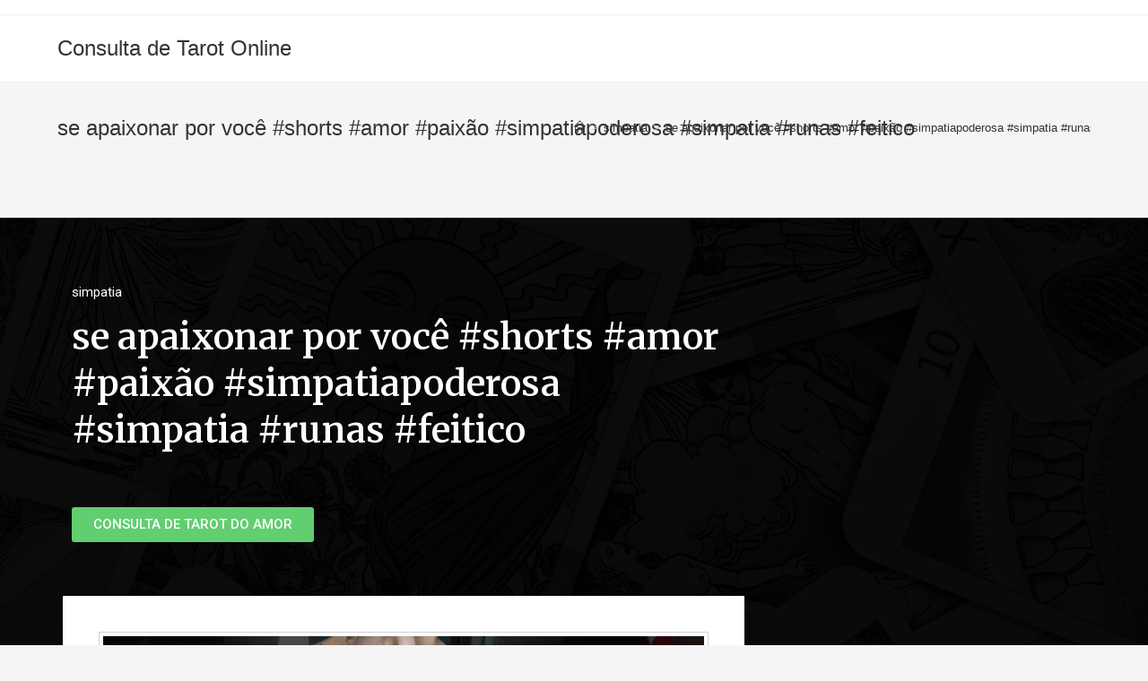

--- FILE ---
content_type: text/css
request_url: https://consultadetarotgratuita.com/wp-content/uploads/elementor/css/post-29550.css?ver=1755165815
body_size: 252
content:
.elementor-29550 .elementor-element.elementor-element-12c33e0f:not(.elementor-motion-effects-element-type-background), .elementor-29550 .elementor-element.elementor-element-12c33e0f > .elementor-motion-effects-container > .elementor-motion-effects-layer{background-color:#141519;}.elementor-29550 .elementor-element.elementor-element-12c33e0f{transition:background 0.3s, border 0.3s, border-radius 0.3s, box-shadow 0.3s;padding:60px 0px 60px 0px;}.elementor-29550 .elementor-element.elementor-element-12c33e0f > .elementor-background-overlay{transition:background 0.3s, border-radius 0.3s, opacity 0.3s;}.elementor-29550 .elementor-element.elementor-element-54835ae2{text-align:center;}.elementor-29550 .elementor-element.elementor-element-54835ae2 .elementor-heading-title{color:#02d1ae;font-size:25px;font-weight:500;text-transform:uppercase;letter-spacing:2px;}.elementor-29550 .elementor-element.elementor-element-54835ae2 > .elementor-widget-container{margin:0px 0px 25px 0px;}.elementor-29550 .elementor-element.elementor-element-f029c95{--grid-template-columns:repeat(0, auto);--icon-size:27px;--grid-column-gap:40px;--grid-row-gap:0px;}.elementor-29550 .elementor-element.elementor-element-f029c95 .elementor-widget-container{text-align:center;}.elementor-29550 .elementor-element.elementor-element-f029c95 .elementor-social-icon{background-color:rgba(255,255,255,0);--icon-padding:0em;}.elementor-29550 .elementor-element.elementor-element-f029c95 .elementor-social-icon i{color:#ffffff;}.elementor-29550 .elementor-element.elementor-element-f029c95 .elementor-social-icon svg{fill:#ffffff;}.elementor-29550 .elementor-element.elementor-element-f029c95 .elementor-social-icon:hover i{color:#00ce1b;}.elementor-29550 .elementor-element.elementor-element-f029c95 .elementor-social-icon:hover svg{fill:#00ce1b;}.elementor-29550 .elementor-element.elementor-element-4a38118f > .elementor-container{max-width:900px;}.elementor-29550 .elementor-element.elementor-element-4a38118f:not(.elementor-motion-effects-element-type-background), .elementor-29550 .elementor-element.elementor-element-4a38118f > .elementor-motion-effects-container > .elementor-motion-effects-layer{background-color:#25282b;}.elementor-29550 .elementor-element.elementor-element-4a38118f{transition:background 0.3s, border 0.3s, border-radius 0.3s, box-shadow 0.3s;padding:90px 0px 90px 0px;}.elementor-29550 .elementor-element.elementor-element-4a38118f > .elementor-background-overlay{transition:background 0.3s, border-radius 0.3s, opacity 0.3s;}.elementor-29550 .elementor-element.elementor-element-4a38118f > .elementor-shape-top .elementor-shape-fill{fill:#141519;}.elementor-29550 .elementor-element.elementor-element-4a38118f > .elementor-shape-top svg{width:calc(293% + 1.3px);}.elementor-29550 .elementor-element.elementor-element-19ff2e2{text-align:center;}@media(max-width:1024px){.elementor-29550 .elementor-element.elementor-element-12c33e0f{padding:40px 20px 40px 20px;}.elementor-29550 .elementor-element.elementor-element-f029c95 > .elementor-widget-container{padding:40px 0px 0px 0px;}.elementor-29550 .elementor-element.elementor-element-4a38118f{padding:60px 20px 60px 20px;}}@media(max-width:767px){.elementor-29550 .elementor-element.elementor-element-12c33e0f{padding:30px 20px 30px 20px;}.elementor-29550 .elementor-element.elementor-element-f029c95{--icon-size:15px;--grid-column-gap:16px;}.elementor-29550 .elementor-element.elementor-element-f029c95 > .elementor-widget-container{padding:0px 0px 0px 0px;}.elementor-29550 .elementor-element.elementor-element-4a38118f > .elementor-shape-top svg{height:10px;}.elementor-29550 .elementor-element.elementor-element-4a38118f{padding:50px 20px 50px 20px;}.elementor-29550 .elementor-element.elementor-element-320f0053{width:50%;}.elementor-29550 .elementor-element.elementor-element-320f0053 > .elementor-element-populated{margin:40px 0px 0px 0px;--e-column-margin-right:0px;--e-column-margin-left:0px;}}